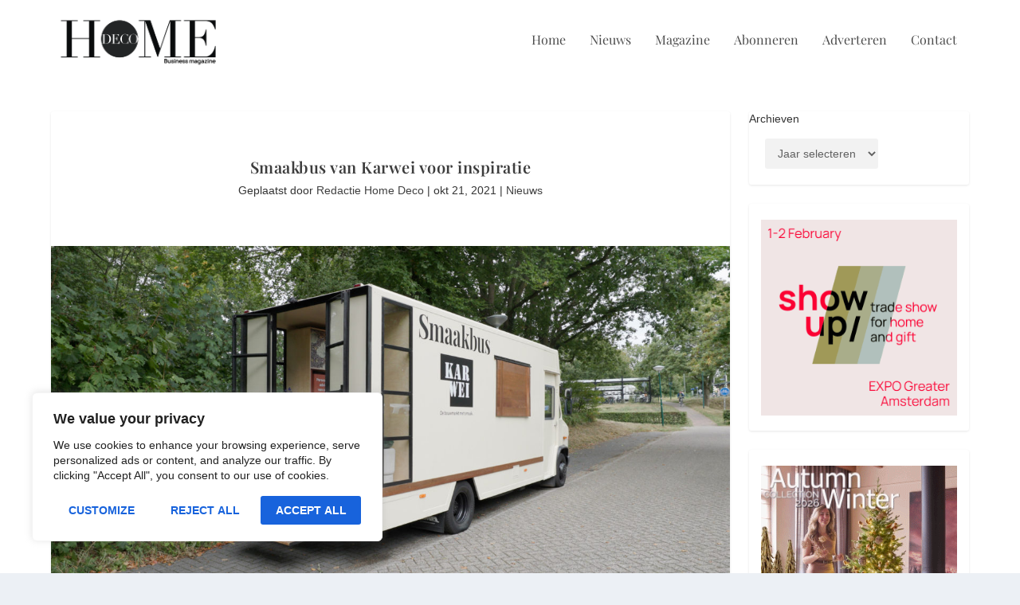

--- FILE ---
content_type: text/html; charset=utf-8
request_url: https://www.google.com/recaptcha/api2/aframe
body_size: 269
content:
<!DOCTYPE HTML><html><head><meta http-equiv="content-type" content="text/html; charset=UTF-8"></head><body><script nonce="5D35VgKyBqIbMdVVHsEGxA">/** Anti-fraud and anti-abuse applications only. See google.com/recaptcha */ try{var clients={'sodar':'https://pagead2.googlesyndication.com/pagead/sodar?'};window.addEventListener("message",function(a){try{if(a.source===window.parent){var b=JSON.parse(a.data);var c=clients[b['id']];if(c){var d=document.createElement('img');d.src=c+b['params']+'&rc='+(localStorage.getItem("rc::a")?sessionStorage.getItem("rc::b"):"");window.document.body.appendChild(d);sessionStorage.setItem("rc::e",parseInt(sessionStorage.getItem("rc::e")||0)+1);localStorage.setItem("rc::h",'1768553949795');}}}catch(b){}});window.parent.postMessage("_grecaptcha_ready", "*");}catch(b){}</script></body></html>